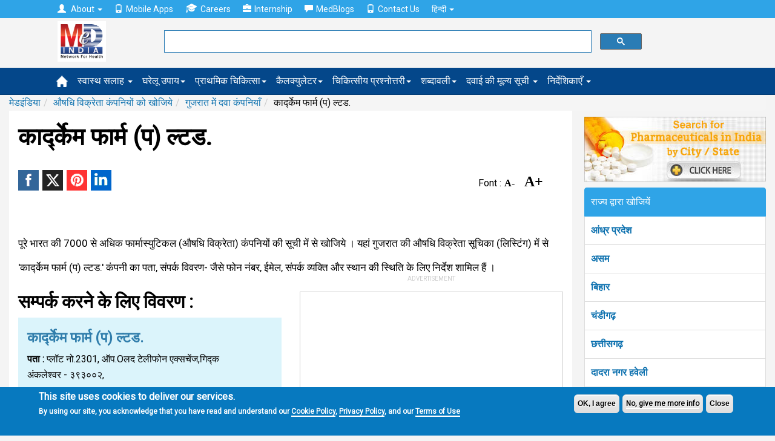

--- FILE ---
content_type: text/html; charset=utf-8
request_url: https://www.google.com/recaptcha/api2/aframe
body_size: 115
content:
<!DOCTYPE HTML><html><head><meta http-equiv="content-type" content="text/html; charset=UTF-8"></head><body><script nonce="YMOyEHOyNTKkIe_Eoz-fmA">/** Anti-fraud and anti-abuse applications only. See google.com/recaptcha */ try{var clients={'sodar':'https://pagead2.googlesyndication.com/pagead/sodar?'};window.addEventListener("message",function(a){try{if(a.source===window.parent){var b=JSON.parse(a.data);var c=clients[b['id']];if(c){var d=document.createElement('img');d.src=c+b['params']+'&rc='+(localStorage.getItem("rc::a")?sessionStorage.getItem("rc::b"):"");window.document.body.appendChild(d);sessionStorage.setItem("rc::e",parseInt(sessionStorage.getItem("rc::e")||0)+1);localStorage.setItem("rc::h",'1769535499307');}}}catch(b){}});window.parent.postMessage("_grecaptcha_ready", "*");}catch(b){}</script></body></html>